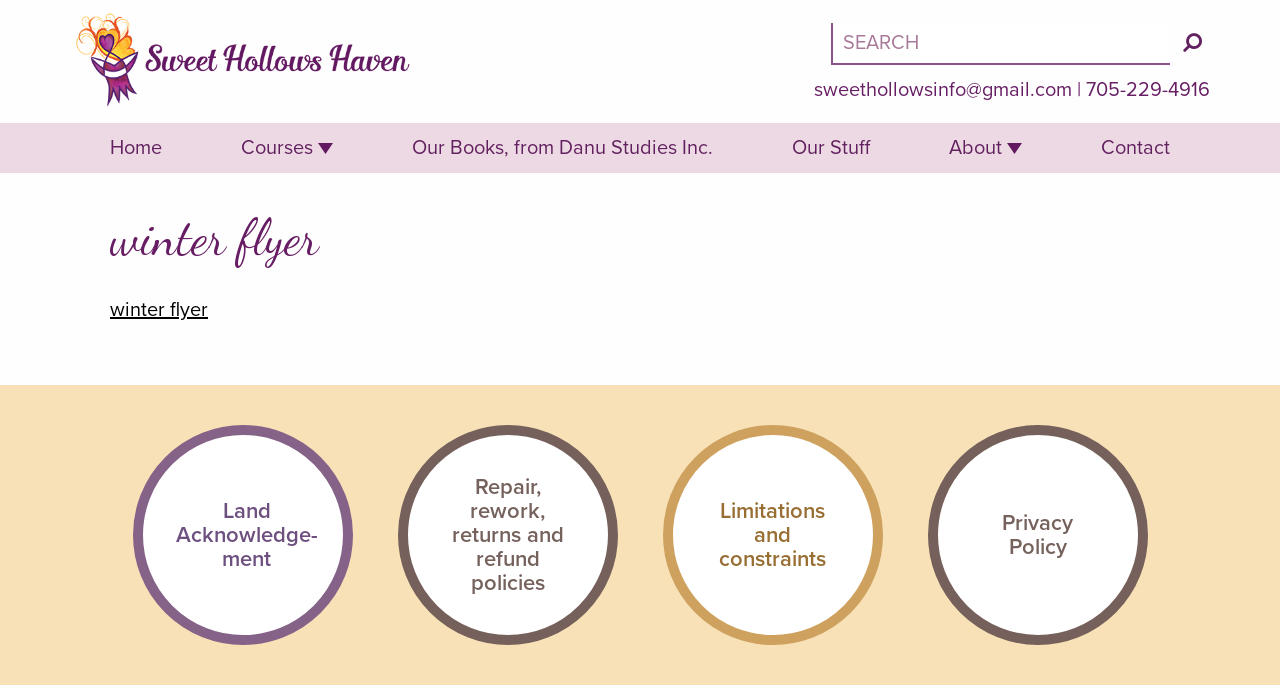

--- FILE ---
content_type: text/html; charset=UTF-8
request_url: https://sweethollows.ca/qigong-for-calmness-sweet-hollows-haven/flyer-for-dec-2018/
body_size: 6837
content:
<!DOCTYPE HTML>
<!--[if IE 9]> <html class="ie9" lang="en-US"> <![endif]-->
<html lang="en-US">
	<head>
		<title>winter flyer - Sweet Hollows Haven</title>
		<meta charset="UTF-8" />
		<meta name="viewport" content="width=device-width,initial-scale=1" />
		<script src="https://use.typekit.net/grq5jrs.js"></script>
		<script>try{Typekit.load({ async: true });}catch(e){}</script>
		<script src="https://use.fontawesome.com/84378a35a6.js"></script>
		<link href="https://fonts.googleapis.com/css?family=Dancing+Script:400,700" rel="stylesheet">

		<link rel="apple-touch-icon" sizes="180x180" href="https://sweethollows.ca/wp-content/themes/sweethollow/apple-touch-icon.png">
		<link rel="icon" type="image/png" sizes="32x32" href="https://sweethollows.ca/wp-content/themes/sweethollow/favicon-32x32.png">
		<link rel="icon" type="image/png" sizes="16x16" href="https://sweethollows.ca/wp-content/themes/sweethollow/favicon-16x16.png">
		<link rel="manifest" href="https://sweethollows.ca/wp-content/themes/sweethollow/manifest.json">
		<link rel="mask-icon" href="https://sweethollows.ca/wp-content/themes/sweethollow/safari-pinned-tab.svg" color="#5bbad5">
		<meta name="theme-color" content="#ffffff">

						<style type="text/css">
			.hero { 
				background: url() center center no-repeat; 
			}
			
			.feature { 
				background: url() center center no-repeat;
			}

			.specials {
				background: url() center center no-repeat; 
			}

			.back {
				background: url(https://sweethollows.ca/wp-content/uploads/2017/10/linens-400x89.jpg) center center no-repeat; 
			}
			
			@media screen and (min-width: 48em) {
				.hero {	
					background: url() center center no-repeat; 
				}

				.feature { 
					background: url() center center no-repeat; 
				}
				
				.specials { 
					background: url() center center no-repeat; 
				}

				.back { 
					background: url(https://sweethollows.ca/wp-content/uploads/2017/10/linens.jpg) center center no-repeat; 
				}
			}	
			
		</style>


				
		
		
	    <script type="text/javascript">

		  var _gaq = _gaq || [];
		  _gaq.push(['_setAccount', 'UA-107156926-1']);
		  _gaq.push(['_trackPageview']);
		
		  (function() {
		    var ga = document.createElement('script'); ga.type = 'text/javascript'; ga.async = true;
		    ga.src = ('https:' == document.location.protocol ? 'https://ssl' : 'http://www') + '.google-analytics.com/ga.js';
		    var s = document.getElementsByTagName('script')[0]; s.parentNode.insertBefore(ga, s);
		  })();
		
		</script>

		
		<meta name='robots' content='index, follow, max-image-preview:large, max-snippet:-1, max-video-preview:-1' />
	<style>img:is([sizes="auto" i], [sizes^="auto," i]) { contain-intrinsic-size: 3000px 1500px }</style>
	
	<!-- This site is optimized with the Yoast SEO plugin v26.7 - https://yoast.com/wordpress/plugins/seo/ -->
	<title>winter flyer - Sweet Hollows Haven</title>
	<link rel="canonical" href="https://sweethollows.ca/qigong-for-calmness-sweet-hollows-haven/flyer-for-dec-2018/" />
	<meta property="og:locale" content="en_US" />
	<meta property="og:type" content="article" />
	<meta property="og:title" content="winter flyer - Sweet Hollows Haven" />
	<meta property="og:description" content="winter flyer" />
	<meta property="og:url" content="https://sweethollows.ca/qigong-for-calmness-sweet-hollows-haven/flyer-for-dec-2018/" />
	<meta property="og:site_name" content="Sweet Hollows Haven" />
	<meta property="article:modified_time" content="2018-11-05T14:55:39+00:00" />
	<meta name="twitter:card" content="summary_large_image" />
	<script type="application/ld+json" class="yoast-schema-graph">{"@context":"https://schema.org","@graph":[{"@type":"WebPage","@id":"https://sweethollows.ca/qigong-for-calmness-sweet-hollows-haven/flyer-for-dec-2018/","url":"https://sweethollows.ca/qigong-for-calmness-sweet-hollows-haven/flyer-for-dec-2018/","name":"winter flyer - Sweet Hollows Haven","isPartOf":{"@id":"https://sweethollows.ca/#website"},"primaryImageOfPage":{"@id":"https://sweethollows.ca/qigong-for-calmness-sweet-hollows-haven/flyer-for-dec-2018/#primaryimage"},"image":{"@id":"https://sweethollows.ca/qigong-for-calmness-sweet-hollows-haven/flyer-for-dec-2018/#primaryimage"},"thumbnailUrl":"","datePublished":"2018-11-05T14:55:24+00:00","dateModified":"2018-11-05T14:55:39+00:00","breadcrumb":{"@id":"https://sweethollows.ca/qigong-for-calmness-sweet-hollows-haven/flyer-for-dec-2018/#breadcrumb"},"inLanguage":"en-US","potentialAction":[{"@type":"ReadAction","target":["https://sweethollows.ca/qigong-for-calmness-sweet-hollows-haven/flyer-for-dec-2018/"]}]},{"@type":"ImageObject","inLanguage":"en-US","@id":"https://sweethollows.ca/qigong-for-calmness-sweet-hollows-haven/flyer-for-dec-2018/#primaryimage","url":"","contentUrl":""},{"@type":"BreadcrumbList","@id":"https://sweethollows.ca/qigong-for-calmness-sweet-hollows-haven/flyer-for-dec-2018/#breadcrumb","itemListElement":[{"@type":"ListItem","position":1,"name":"Home","item":"https://sweethollows.ca/"},{"@type":"ListItem","position":2,"name":"Breathe, move and use your own hands &#8230;","item":"https://sweethollows.ca/"},{"@type":"ListItem","position":3,"name":"winter flyer"}]},{"@type":"WebSite","@id":"https://sweethollows.ca/#website","url":"https://sweethollows.ca/","name":"Sweet Hollows Haven","description":"Sweet Hollows Haven","potentialAction":[{"@type":"SearchAction","target":{"@type":"EntryPoint","urlTemplate":"https://sweethollows.ca/?s={search_term_string}"},"query-input":{"@type":"PropertyValueSpecification","valueRequired":true,"valueName":"search_term_string"}}],"inLanguage":"en-US"}]}</script>
	<!-- / Yoast SEO plugin. -->


<link rel="alternate" type="application/rss+xml" title="Sweet Hollows Haven &raquo; Feed" href="https://sweethollows.ca/feed/" />
<link rel="alternate" type="application/rss+xml" title="Sweet Hollows Haven &raquo; Comments Feed" href="https://sweethollows.ca/comments/feed/" />
<link rel="alternate" type="application/rss+xml" title="Sweet Hollows Haven &raquo; winter flyer Comments Feed" href="https://sweethollows.ca/qigong-for-calmness-sweet-hollows-haven/flyer-for-dec-2018/feed/" />
<script type="text/javascript">
/* <![CDATA[ */
window._wpemojiSettings = {"baseUrl":"https:\/\/s.w.org\/images\/core\/emoji\/16.0.1\/72x72\/","ext":".png","svgUrl":"https:\/\/s.w.org\/images\/core\/emoji\/16.0.1\/svg\/","svgExt":".svg","source":{"concatemoji":"https:\/\/sweethollows.ca\/wp-includes\/js\/wp-emoji-release.min.js?ver=6.8.3"}};
/*! This file is auto-generated */
!function(s,n){var o,i,e;function c(e){try{var t={supportTests:e,timestamp:(new Date).valueOf()};sessionStorage.setItem(o,JSON.stringify(t))}catch(e){}}function p(e,t,n){e.clearRect(0,0,e.canvas.width,e.canvas.height),e.fillText(t,0,0);var t=new Uint32Array(e.getImageData(0,0,e.canvas.width,e.canvas.height).data),a=(e.clearRect(0,0,e.canvas.width,e.canvas.height),e.fillText(n,0,0),new Uint32Array(e.getImageData(0,0,e.canvas.width,e.canvas.height).data));return t.every(function(e,t){return e===a[t]})}function u(e,t){e.clearRect(0,0,e.canvas.width,e.canvas.height),e.fillText(t,0,0);for(var n=e.getImageData(16,16,1,1),a=0;a<n.data.length;a++)if(0!==n.data[a])return!1;return!0}function f(e,t,n,a){switch(t){case"flag":return n(e,"\ud83c\udff3\ufe0f\u200d\u26a7\ufe0f","\ud83c\udff3\ufe0f\u200b\u26a7\ufe0f")?!1:!n(e,"\ud83c\udde8\ud83c\uddf6","\ud83c\udde8\u200b\ud83c\uddf6")&&!n(e,"\ud83c\udff4\udb40\udc67\udb40\udc62\udb40\udc65\udb40\udc6e\udb40\udc67\udb40\udc7f","\ud83c\udff4\u200b\udb40\udc67\u200b\udb40\udc62\u200b\udb40\udc65\u200b\udb40\udc6e\u200b\udb40\udc67\u200b\udb40\udc7f");case"emoji":return!a(e,"\ud83e\udedf")}return!1}function g(e,t,n,a){var r="undefined"!=typeof WorkerGlobalScope&&self instanceof WorkerGlobalScope?new OffscreenCanvas(300,150):s.createElement("canvas"),o=r.getContext("2d",{willReadFrequently:!0}),i=(o.textBaseline="top",o.font="600 32px Arial",{});return e.forEach(function(e){i[e]=t(o,e,n,a)}),i}function t(e){var t=s.createElement("script");t.src=e,t.defer=!0,s.head.appendChild(t)}"undefined"!=typeof Promise&&(o="wpEmojiSettingsSupports",i=["flag","emoji"],n.supports={everything:!0,everythingExceptFlag:!0},e=new Promise(function(e){s.addEventListener("DOMContentLoaded",e,{once:!0})}),new Promise(function(t){var n=function(){try{var e=JSON.parse(sessionStorage.getItem(o));if("object"==typeof e&&"number"==typeof e.timestamp&&(new Date).valueOf()<e.timestamp+604800&&"object"==typeof e.supportTests)return e.supportTests}catch(e){}return null}();if(!n){if("undefined"!=typeof Worker&&"undefined"!=typeof OffscreenCanvas&&"undefined"!=typeof URL&&URL.createObjectURL&&"undefined"!=typeof Blob)try{var e="postMessage("+g.toString()+"("+[JSON.stringify(i),f.toString(),p.toString(),u.toString()].join(",")+"));",a=new Blob([e],{type:"text/javascript"}),r=new Worker(URL.createObjectURL(a),{name:"wpTestEmojiSupports"});return void(r.onmessage=function(e){c(n=e.data),r.terminate(),t(n)})}catch(e){}c(n=g(i,f,p,u))}t(n)}).then(function(e){for(var t in e)n.supports[t]=e[t],n.supports.everything=n.supports.everything&&n.supports[t],"flag"!==t&&(n.supports.everythingExceptFlag=n.supports.everythingExceptFlag&&n.supports[t]);n.supports.everythingExceptFlag=n.supports.everythingExceptFlag&&!n.supports.flag,n.DOMReady=!1,n.readyCallback=function(){n.DOMReady=!0}}).then(function(){return e}).then(function(){var e;n.supports.everything||(n.readyCallback(),(e=n.source||{}).concatemoji?t(e.concatemoji):e.wpemoji&&e.twemoji&&(t(e.twemoji),t(e.wpemoji)))}))}((window,document),window._wpemojiSettings);
/* ]]> */
</script>

<style id='wp-emoji-styles-inline-css' type='text/css'>

	img.wp-smiley, img.emoji {
		display: inline !important;
		border: none !important;
		box-shadow: none !important;
		height: 1em !important;
		width: 1em !important;
		margin: 0 0.07em !important;
		vertical-align: -0.1em !important;
		background: none !important;
		padding: 0 !important;
	}
</style>
<link rel='stylesheet' id='wp-block-library-css' href='https://sweethollows.ca/wp-includes/css/dist/block-library/style.min.css?ver=6.8.3' type='text/css' media='all' />
<style id='classic-theme-styles-inline-css' type='text/css'>
/*! This file is auto-generated */
.wp-block-button__link{color:#fff;background-color:#32373c;border-radius:9999px;box-shadow:none;text-decoration:none;padding:calc(.667em + 2px) calc(1.333em + 2px);font-size:1.125em}.wp-block-file__button{background:#32373c;color:#fff;text-decoration:none}
</style>
<style id='global-styles-inline-css' type='text/css'>
:root{--wp--preset--aspect-ratio--square: 1;--wp--preset--aspect-ratio--4-3: 4/3;--wp--preset--aspect-ratio--3-4: 3/4;--wp--preset--aspect-ratio--3-2: 3/2;--wp--preset--aspect-ratio--2-3: 2/3;--wp--preset--aspect-ratio--16-9: 16/9;--wp--preset--aspect-ratio--9-16: 9/16;--wp--preset--color--black: #000000;--wp--preset--color--cyan-bluish-gray: #abb8c3;--wp--preset--color--white: #ffffff;--wp--preset--color--pale-pink: #f78da7;--wp--preset--color--vivid-red: #cf2e2e;--wp--preset--color--luminous-vivid-orange: #ff6900;--wp--preset--color--luminous-vivid-amber: #fcb900;--wp--preset--color--light-green-cyan: #7bdcb5;--wp--preset--color--vivid-green-cyan: #00d084;--wp--preset--color--pale-cyan-blue: #8ed1fc;--wp--preset--color--vivid-cyan-blue: #0693e3;--wp--preset--color--vivid-purple: #9b51e0;--wp--preset--gradient--vivid-cyan-blue-to-vivid-purple: linear-gradient(135deg,rgba(6,147,227,1) 0%,rgb(155,81,224) 100%);--wp--preset--gradient--light-green-cyan-to-vivid-green-cyan: linear-gradient(135deg,rgb(122,220,180) 0%,rgb(0,208,130) 100%);--wp--preset--gradient--luminous-vivid-amber-to-luminous-vivid-orange: linear-gradient(135deg,rgba(252,185,0,1) 0%,rgba(255,105,0,1) 100%);--wp--preset--gradient--luminous-vivid-orange-to-vivid-red: linear-gradient(135deg,rgba(255,105,0,1) 0%,rgb(207,46,46) 100%);--wp--preset--gradient--very-light-gray-to-cyan-bluish-gray: linear-gradient(135deg,rgb(238,238,238) 0%,rgb(169,184,195) 100%);--wp--preset--gradient--cool-to-warm-spectrum: linear-gradient(135deg,rgb(74,234,220) 0%,rgb(151,120,209) 20%,rgb(207,42,186) 40%,rgb(238,44,130) 60%,rgb(251,105,98) 80%,rgb(254,248,76) 100%);--wp--preset--gradient--blush-light-purple: linear-gradient(135deg,rgb(255,206,236) 0%,rgb(152,150,240) 100%);--wp--preset--gradient--blush-bordeaux: linear-gradient(135deg,rgb(254,205,165) 0%,rgb(254,45,45) 50%,rgb(107,0,62) 100%);--wp--preset--gradient--luminous-dusk: linear-gradient(135deg,rgb(255,203,112) 0%,rgb(199,81,192) 50%,rgb(65,88,208) 100%);--wp--preset--gradient--pale-ocean: linear-gradient(135deg,rgb(255,245,203) 0%,rgb(182,227,212) 50%,rgb(51,167,181) 100%);--wp--preset--gradient--electric-grass: linear-gradient(135deg,rgb(202,248,128) 0%,rgb(113,206,126) 100%);--wp--preset--gradient--midnight: linear-gradient(135deg,rgb(2,3,129) 0%,rgb(40,116,252) 100%);--wp--preset--font-size--small: 13px;--wp--preset--font-size--medium: 20px;--wp--preset--font-size--large: 36px;--wp--preset--font-size--x-large: 42px;--wp--preset--spacing--20: 0.44rem;--wp--preset--spacing--30: 0.67rem;--wp--preset--spacing--40: 1rem;--wp--preset--spacing--50: 1.5rem;--wp--preset--spacing--60: 2.25rem;--wp--preset--spacing--70: 3.38rem;--wp--preset--spacing--80: 5.06rem;--wp--preset--shadow--natural: 6px 6px 9px rgba(0, 0, 0, 0.2);--wp--preset--shadow--deep: 12px 12px 50px rgba(0, 0, 0, 0.4);--wp--preset--shadow--sharp: 6px 6px 0px rgba(0, 0, 0, 0.2);--wp--preset--shadow--outlined: 6px 6px 0px -3px rgba(255, 255, 255, 1), 6px 6px rgba(0, 0, 0, 1);--wp--preset--shadow--crisp: 6px 6px 0px rgba(0, 0, 0, 1);}:where(.is-layout-flex){gap: 0.5em;}:where(.is-layout-grid){gap: 0.5em;}body .is-layout-flex{display: flex;}.is-layout-flex{flex-wrap: wrap;align-items: center;}.is-layout-flex > :is(*, div){margin: 0;}body .is-layout-grid{display: grid;}.is-layout-grid > :is(*, div){margin: 0;}:where(.wp-block-columns.is-layout-flex){gap: 2em;}:where(.wp-block-columns.is-layout-grid){gap: 2em;}:where(.wp-block-post-template.is-layout-flex){gap: 1.25em;}:where(.wp-block-post-template.is-layout-grid){gap: 1.25em;}.has-black-color{color: var(--wp--preset--color--black) !important;}.has-cyan-bluish-gray-color{color: var(--wp--preset--color--cyan-bluish-gray) !important;}.has-white-color{color: var(--wp--preset--color--white) !important;}.has-pale-pink-color{color: var(--wp--preset--color--pale-pink) !important;}.has-vivid-red-color{color: var(--wp--preset--color--vivid-red) !important;}.has-luminous-vivid-orange-color{color: var(--wp--preset--color--luminous-vivid-orange) !important;}.has-luminous-vivid-amber-color{color: var(--wp--preset--color--luminous-vivid-amber) !important;}.has-light-green-cyan-color{color: var(--wp--preset--color--light-green-cyan) !important;}.has-vivid-green-cyan-color{color: var(--wp--preset--color--vivid-green-cyan) !important;}.has-pale-cyan-blue-color{color: var(--wp--preset--color--pale-cyan-blue) !important;}.has-vivid-cyan-blue-color{color: var(--wp--preset--color--vivid-cyan-blue) !important;}.has-vivid-purple-color{color: var(--wp--preset--color--vivid-purple) !important;}.has-black-background-color{background-color: var(--wp--preset--color--black) !important;}.has-cyan-bluish-gray-background-color{background-color: var(--wp--preset--color--cyan-bluish-gray) !important;}.has-white-background-color{background-color: var(--wp--preset--color--white) !important;}.has-pale-pink-background-color{background-color: var(--wp--preset--color--pale-pink) !important;}.has-vivid-red-background-color{background-color: var(--wp--preset--color--vivid-red) !important;}.has-luminous-vivid-orange-background-color{background-color: var(--wp--preset--color--luminous-vivid-orange) !important;}.has-luminous-vivid-amber-background-color{background-color: var(--wp--preset--color--luminous-vivid-amber) !important;}.has-light-green-cyan-background-color{background-color: var(--wp--preset--color--light-green-cyan) !important;}.has-vivid-green-cyan-background-color{background-color: var(--wp--preset--color--vivid-green-cyan) !important;}.has-pale-cyan-blue-background-color{background-color: var(--wp--preset--color--pale-cyan-blue) !important;}.has-vivid-cyan-blue-background-color{background-color: var(--wp--preset--color--vivid-cyan-blue) !important;}.has-vivid-purple-background-color{background-color: var(--wp--preset--color--vivid-purple) !important;}.has-black-border-color{border-color: var(--wp--preset--color--black) !important;}.has-cyan-bluish-gray-border-color{border-color: var(--wp--preset--color--cyan-bluish-gray) !important;}.has-white-border-color{border-color: var(--wp--preset--color--white) !important;}.has-pale-pink-border-color{border-color: var(--wp--preset--color--pale-pink) !important;}.has-vivid-red-border-color{border-color: var(--wp--preset--color--vivid-red) !important;}.has-luminous-vivid-orange-border-color{border-color: var(--wp--preset--color--luminous-vivid-orange) !important;}.has-luminous-vivid-amber-border-color{border-color: var(--wp--preset--color--luminous-vivid-amber) !important;}.has-light-green-cyan-border-color{border-color: var(--wp--preset--color--light-green-cyan) !important;}.has-vivid-green-cyan-border-color{border-color: var(--wp--preset--color--vivid-green-cyan) !important;}.has-pale-cyan-blue-border-color{border-color: var(--wp--preset--color--pale-cyan-blue) !important;}.has-vivid-cyan-blue-border-color{border-color: var(--wp--preset--color--vivid-cyan-blue) !important;}.has-vivid-purple-border-color{border-color: var(--wp--preset--color--vivid-purple) !important;}.has-vivid-cyan-blue-to-vivid-purple-gradient-background{background: var(--wp--preset--gradient--vivid-cyan-blue-to-vivid-purple) !important;}.has-light-green-cyan-to-vivid-green-cyan-gradient-background{background: var(--wp--preset--gradient--light-green-cyan-to-vivid-green-cyan) !important;}.has-luminous-vivid-amber-to-luminous-vivid-orange-gradient-background{background: var(--wp--preset--gradient--luminous-vivid-amber-to-luminous-vivid-orange) !important;}.has-luminous-vivid-orange-to-vivid-red-gradient-background{background: var(--wp--preset--gradient--luminous-vivid-orange-to-vivid-red) !important;}.has-very-light-gray-to-cyan-bluish-gray-gradient-background{background: var(--wp--preset--gradient--very-light-gray-to-cyan-bluish-gray) !important;}.has-cool-to-warm-spectrum-gradient-background{background: var(--wp--preset--gradient--cool-to-warm-spectrum) !important;}.has-blush-light-purple-gradient-background{background: var(--wp--preset--gradient--blush-light-purple) !important;}.has-blush-bordeaux-gradient-background{background: var(--wp--preset--gradient--blush-bordeaux) !important;}.has-luminous-dusk-gradient-background{background: var(--wp--preset--gradient--luminous-dusk) !important;}.has-pale-ocean-gradient-background{background: var(--wp--preset--gradient--pale-ocean) !important;}.has-electric-grass-gradient-background{background: var(--wp--preset--gradient--electric-grass) !important;}.has-midnight-gradient-background{background: var(--wp--preset--gradient--midnight) !important;}.has-small-font-size{font-size: var(--wp--preset--font-size--small) !important;}.has-medium-font-size{font-size: var(--wp--preset--font-size--medium) !important;}.has-large-font-size{font-size: var(--wp--preset--font-size--large) !important;}.has-x-large-font-size{font-size: var(--wp--preset--font-size--x-large) !important;}
:where(.wp-block-post-template.is-layout-flex){gap: 1.25em;}:where(.wp-block-post-template.is-layout-grid){gap: 1.25em;}
:where(.wp-block-columns.is-layout-flex){gap: 2em;}:where(.wp-block-columns.is-layout-grid){gap: 2em;}
:root :where(.wp-block-pullquote){font-size: 1.5em;line-height: 1.6;}
</style>
<link rel='stylesheet' id='screen-css' href='https://sweethollows.ca/wp-content/themes/sweethollow/style.css?ver=6.8.3' type='text/css' media='screen' />
<script type="text/javascript" src="https://sweethollows.ca/wp-includes/js/jquery/jquery.min.js?ver=3.7.1" id="jquery-core-js"></script>
<script type="text/javascript" src="https://sweethollows.ca/wp-includes/js/jquery/jquery-migrate.min.js?ver=3.4.1" id="jquery-migrate-js"></script>
<script type="text/javascript" src="https://sweethollows.ca/wp-content/themes/sweethollow/js/lightbox.js?ver=6.8.3" id="lightbox-js"></script>
<script type="text/javascript" src="https://sweethollows.ca/wp-content/themes/sweethollow/js/modernizr.js" id="modernizr-js"></script>
<script type="text/javascript" src="https://sweethollows.ca/wp-content/themes/sweethollow/js/script.js?ver=6.8.3" id="scripts-js"></script>
<link rel="https://api.w.org/" href="https://sweethollows.ca/wp-json/" /><link rel="alternate" title="JSON" type="application/json" href="https://sweethollows.ca/wp-json/wp/v2/media/731" /><link rel="EditURI" type="application/rsd+xml" title="RSD" href="https://sweethollows.ca/xmlrpc.php?rsd" />
<link rel='shortlink' href='https://sweethollows.ca/?p=731' />
<link rel="alternate" title="oEmbed (JSON)" type="application/json+oembed" href="https://sweethollows.ca/wp-json/oembed/1.0/embed?url=https%3A%2F%2Fsweethollows.ca%2Fqigong-for-calmness-sweet-hollows-haven%2Fflyer-for-dec-2018%2F" />
<link rel="alternate" title="oEmbed (XML)" type="text/xml+oembed" href="https://sweethollows.ca/wp-json/oembed/1.0/embed?url=https%3A%2F%2Fsweethollows.ca%2Fqigong-for-calmness-sweet-hollows-haven%2Fflyer-for-dec-2018%2F&#038;format=xml" />
	</head>

	<body data-rsssl=1 class="attachment wp-singular attachment-template-default attachmentid-731 attachment-pdf wp-theme-sweethollow">
		<header role="banner">
			<a class="skip" href="#main">Skip to Content</a>
			<div class="inner">
								<a href="https://sweethollows.ca/"><img src="https://sweethollows.ca/wp-content/themes/sweethollow/img/logo.png" srcset="https://sweethollows.ca/wp-content/themes/sweethollow/img/logo.png 300w, https://sweethollows.ca/wp-content/themes/sweethollow/img/logo_lg.png 572w" sizes="(max-width: 572px) 100vw, 572px" alt="Home Page" class="logo" /></a>
				
				<div class="utilities">
					<form role="search" method="get" class="search-form" action="https://sweethollows.ca/">
					    <label>
					        <span class="hidden">Search for:</span>
					        <input type="search" class="search-field" placeholder="Search" value="" name="s">
					    </label>
					    <button type="submit" class="search-submit">
		                    <i class="fa fa-search fa-flip-horizontal" aria-hidden="true"></i> <span class="hidden">Submit</span>
		                </button>
					</form>

										<p class="vcard">
						<span class="email"><a href="mailto:sweethollowsinfo@gmail.com">sweethollowsinfo@gmail.com</a></span>						<span class="tel">705-229-4916</span>						
					</p>
									</div>
			</div>
		</header>

		<nav class="mainnav" aria-label="main navigation" role="navigation">
			<div class="inner">
				<button>Main Menu</button>
				<ul id="menu-main-navigation" class=""><li id="menu-item-9" class="menu-item menu-item-type-post_type menu-item-object-page menu-item-home menu-item-9"><a href="https://sweethollows.ca/">Home</a></li>
<li id="menu-item-690" class="menu-item menu-item-type-post_type menu-item-object-page menu-item-has-children menu-item-690"><a href="https://sweethollows.ca/our-courses/">Courses</a>
<ul class="sub-menu">
	<li id="menu-item-777" class="menu-item menu-item-type-post_type menu-item-object-page menu-item-777"><a href="https://sweethollows.ca/our-courses/parsing-our-hef/">Parsing our HEF: Discover your buried treasure</a></li>
	<li id="menu-item-691" class="menu-item menu-item-type-post_type menu-item-object-page menu-item-691"><a href="https://sweethollows.ca/our-courses/reiki-classes-usui-tibetan/">Reiki Classes (Usui/Tibetan)</a></li>
</ul>
</li>
<li id="menu-item-846" class="menu-item menu-item-type-post_type menu-item-object-page menu-item-846"><a href="https://sweethollows.ca/our-books/">Our Books, from Danu Studies Inc.</a></li>
<li id="menu-item-142" class="menu-item menu-item-type-post_type menu-item-object-page menu-item-142"><a href="https://sweethollows.ca/our-stuff/">Our Stuff</a></li>
<li id="menu-item-391" class="menu-item menu-item-type-post_type menu-item-object-page menu-item-has-children menu-item-391"><a href="https://sweethollows.ca/about/">About</a>
<ul class="sub-menu">
	<li id="menu-item-329" class="menu-item menu-item-type-post_type menu-item-object-page menu-item-329"><a href="https://sweethollows.ca/about/about-ingrid-splettstoesser/">About Ingrid Splettstoesser, MMQ</a></li>
	<li id="menu-item-995" class="menu-item menu-item-type-post_type menu-item-object-page menu-item-995"><a href="https://sweethollows.ca/about/about-sweet-hollows-haven/">About Sweet Hollows Haven</a></li>
	<li id="menu-item-392" class="menu-item menu-item-type-post_type menu-item-object-page menu-item-392"><a href="https://sweethollows.ca/about/danu-studies-inc/">About Danu Studies Inc.</a></li>
</ul>
</li>
<li id="menu-item-150" class="menu-item menu-item-type-post_type menu-item-object-page menu-item-150"><a href="https://sweethollows.ca/contact/">Contact</a></li>
</ul>			</div>
		</nav>
		
			
		<main id="main" role="main">

	
		
		<div class="inner">
								<!--
					
					 -->
			<div class="content">
				<h1>winter flyer</h1>
				<p class="attachment"><a href='https://sweethollows.ca/wp-content/uploads/2018/11/flyer-for-Dec-2018.pdf'>winter flyer</a></p>

							</div>
		</div>

				
	

		</main> 

		<footer role="contentinfo">
						
			<div class="policies">
								<ul>

							    	<li><a href="https://sweethollows.ca/policies-and-procedures/#land"><span>Land Acknowledge- ment</span></a></li>

			    			    	<li><a href="https://sweethollows.ca/policies-and-procedures"><span>Repair, rework, returns and refund policies</span></a></li>

			    			    	<li><a href="https://sweethollows.ca/policies-and-procedures/#limitations"><span>Limitations and constraints</span></a></li>

			    			    	<li><a href="https://sweethollows.ca/policies-and-procedures/#privacy"><span>Privacy Policy</span></a></li>

			    
				</ul>

				
            </div>

            <div class="inner">
            	<p>Sweet Hollows Haven is owned by Ingrid Splettstoesser<br />
Copyright Danu Studies Inc. and Ingrid Splettstoesser, 2021, all rights reserved.</p>
            </div>
		</footer>
		
				
		<div id="lightbox" tabindex="0">
			<div class="image">
				<div id="img-box">
					<img id="photo" src="" alt=""/>
					<div class="caption" aria-live="polite" aria-relevant="additions" ></div>
				</div>
				<button id="prev"><span class="hidden">Previous</span><img src="https://sweethollows.ca/wp-content/themes/sweethollow/img/prev.svg" alt="" /></button>
				<button id="next"><span class="hidden">Next</span><img src="https://sweethollows.ca/wp-content/themes/sweethollow/img/next.svg" alt="" /></button>
				<button id="close">Close<span class="hidden"> image slideshow</span></button>
				<span class="loading">Loading ...</span>
				<span class="height"></span>
			</div>
		</div>

		
	<script type="speculationrules">
{"prefetch":[{"source":"document","where":{"and":[{"href_matches":"\/*"},{"not":{"href_matches":["\/wp-*.php","\/wp-admin\/*","\/wp-content\/uploads\/*","\/wp-content\/*","\/wp-content\/plugins\/*","\/wp-content\/themes\/sweethollow\/*","\/*\\?(.+)"]}},{"not":{"selector_matches":"a[rel~=\"nofollow\"]"}},{"not":{"selector_matches":".no-prefetch, .no-prefetch a"}}]},"eagerness":"conservative"}]}
</script>
	</body>
</html>

<!-- Page cached by LiteSpeed Cache 7.6.2 on 2026-01-11 23:53:06 -->

--- FILE ---
content_type: text/css
request_url: https://sweethollows.ca/wp-content/themes/sweethollow/style.css?ver=6.8.3
body_size: 4455
content:
/*
Theme Name:		Sweet Hollow Designs
Author:			CMS Web Solutions.
Author URI:		http://cmswebsolutions.com
*/

* {
	-webkit-box-sizing: border-box;
	        box-sizing: border-box;
}

html {
    font-size: 20px;
}

body {
	margin: 0 auto;
	font-family: 'proxima-nova', sans-serif;
	font-weight: 400;
	position: relative;
	color: #010101;
	background-color: #fffefe;
}

article, aside, details, embed, figcaption, figure, footer, header, iframe, main, menu, nav, section, summary {
	display: block;
	position: relative;
	margin: 0 auto;
}

h1 {
	line-height: 1;
	color: #661D64;
	font-family: 'Dancing Script', cursive;
	font-weight: 400;
	margin: 0;
	padding-bottom: .25em;
	font-size: 2.5em;
	position: relative;
}

h2 {
	line-height: 1;
	font-weight: 500;
	color: #661D64;
	margin: 1.5em 0 .75em;
	font-size: 1.5em;
}

.home h2 {
	color: #333;
}

h2 a {
	color: #661D64;
	/*text-decoration: none;*/
	-webkit-text-decoration-color: #aaa;
	text-decoration-color: #aaa;
}

h2 a:hover,
h2 a:focus {
	color: #333;
	-webkit-text-decoration-color: #661D64;
	text-decoration-color: #661D64;
}

h3 {
	line-height: 1;
	font-weight: 500;
	color: #333;
	margin: 1.5em 0 .75em;
	font-size: 1.2em;
}

h4 {
	line-height: 1;
	font-weight: 600;
	color: #333;
	margin: 1.5em 0 .75em;
	font-size: 1.1em;
}

p, li, dt, dd {
	line-height: 1.5;
}

li, p + p, dt, dd {
	margin-top: 0;
}

p * {
	margin-top: 0;
}

ul,ol {
	padding-left: 1.5em;
}

blockquote {
    background-color: #eee;
    border-left: 10px solid #ddd;
    margin: 0 0 1.5em;
    padding: 1em;
}

cite {
	display: block;
}

img {
	max-width: 100%;
	height: auto;
	border-style: none;
}

a {
	color: #000;
	-webkit-transition: color .1s;
	-o-transition: color .1s;
	transition: color .1s;
}

a:hover,
a:focus {
	color: #86062e;
}

a:active {
	-webkit-transition: color 2s;
	-o-transition: color 2s;
	transition: color 2s;
	color: blue;
}

a img {
	border: none;
	outline: none;
}

iframe,embed {
	max-width: 100%;
}

button,input,select,textarea {
	font: inherit;
	margin: 0;
}

button,
input[type=submit],
.button a {
	color: #591F57;
	background-color: #F5B568;
	border: 1px solid #F5B568;
	border-radius: .25em;
	padding: .25em 1em;
	text-align: center;
	text-transform: uppercase;
	text-decoration: none;
}

button:hover,
button:focus,
input[type=submit]:hover,
input[type=submit]:focus,
.button a:hover,
.button a:focus {
	color: #F5B568;
	background-color: #591F57;
	/*border: 1px solid #fff;*/
}

table {
	border-collapse: collapse;
	margin: 1em auto 2em;
	padding: 0;
	width: 100%;
	max-width: 100%;
	overflow-x: scroll;
}

table caption {
	font-weight: 600;
	text-align: left;
	font-size: 125%;
	padding-bottom: .25em 0;
}

table thead,table tbody {
	max-width: 100%;
}

table thead {
	text-align: left;
}

table th {
	font-weight: 700;
	font-size: 1.05em;
}

table tr {
	border-bottom: 1px solid #eae4de;
}

table tr:hover,table tr:focus {
	background-color: #eae4de;
}

table tr td,table tr th {
	padding: .25em;
	text-align: left;
}

.inner {
	display: block;
	position: relative;
	margin: 0 auto;
	max-width: 1140px;
}

.hidden {
	position: absolute;
	left: -1000em;
	top: auto;
	width: 1px;
	height: 1px;
	overflow: hidden;
	margin: -1px;
	padding: 0;
	clip: rect(0,0,0,0);
	border: 0;
	#fff-space: nowrap;
}

.clearfix {
	overflow: hidden;
	content: "";
	visibility: hidden;
	display: block;
	height: 1px;
	width: 1px;
	clear: both;
}

@-webkit-keyframes fadeIn {
	from {
		opacity: 0;
	}

	to {
		opacity: 1;
	}
}

@keyframes fadeIn {
	from {
		opacity: 0;
	}

	to {
		opacity: 1;
	}
}

header {
	padding: 0.4em;
	width: 100%;
}

a.skip {
	position: absolute;
	top: 0;
	left: -1000em;
	background-color: #354c65;
	color: #fff;
	text-decoration: none;
	border-radius: 0 0 3px 3px;
}

a.skip:focus,
a.skip:hover {
	left: 1em;
	top: 0;
	padding: .5em 1em;
}

.logo {
	width: 100%;
	height: auto;
	max-width: 350px;
	margin: 0;
	display: inline-block;
}

.utilities {
	display: inline-block;
	position: absolute;
	right: 0;
	text-align: right;
}

.search-form {
	margin-bottom: .25em;
	-webkit-transition: all 0.1s linear;
	-o-transition: all 0.1s linear;
	transition: all 0.1s linear;
	display: inline-block;
	width: 100%;
	position: relative;
	padding-top: 15px;
}

.search-form label {
	-webkit-transition: all 0.1s linear;
	-o-transition: all 0.1s linear;
	transition: all 0.1s linear;
	z-index: -1;
}

.search-form .show {
	color: #000;
	margin-right: .25em;
	position: absolute;
	top: -1.1em;
}

input[type=search] {
	padding: 5px .5em;
	background-color: #fff;
	border-top: none;
	border-right: none;
	border-bottom: 2px solid #8a5389;
	border-left: 2px solid #8a5389;
	line-height: 1.5;
	-webkit-appearance: textfield;
	-webkit-box-sizing: content-box;
	        box-sizing: content-box;
	-webkit-appearance: none;
	border-radius: 0;
	width: 80%;
}

input[type=search]:focus {
	-webkit-box-shadow: inset 0 0 4px #333;
	        box-shadow: inset 0 0 4px #333;
}

input[type=search]::-webkit-input-placeholder {
	color: #A77897;
	text-transform: uppercase;
}

input[type=search]:-ms-input-placeholder {
	color: #A77897;
	text-transform: uppercase;
}

input[type=search]::-webkit-input-placeholder {
	color: #A77897;
	text-transform: uppercase;
}

input[type=search]::placeholder {
	color: #A77897;
	text-transform: uppercase;
}

.search-submit {
	padding: .25em;
	color: #61205f;
	background: none;
	border: 3px solid transparent;
}

.search-submit:hover,
.search-submit:focus {
	color: #000;
}

.vcard {
	color: #661d64;
	margin: .25em 0;
}

.email a {
	text-decoration: none;
	color: #661d64;
}

.email:after {
	content: "\007C";
	margin-left: .25em;
}

nav {
	background-color: #EDD9E3;
	width: 100%;
	margin-top: 0;
}

nav button {
	display: none;
}

nav ul {
	display: -webkit-box;
	display: -ms-flexbox;
	display: flex;
	margin: 0;
	padding: 0;
	width: 100%;
}

.ie9 nav ul {
	display: inline-block;
}

nav ul.sub-menu {
	display: none;
}

nav ul li {
	list-style: none;
	margin: 0 .5em;
	position: relative;
	-webkit-box-flex: 1;
	-ms-flex: 1 1 auto;
	flex: 1 1 auto;
}

.ie9 nav ul li {
	display: inline-block;
}

nav ul a {
	display: block;
	text-decoration: none;
	text-align: center;
	color: #61205F;
	padding: .5em 0;
}

nav ul a:hover,
nav ul a:focus,
nav ul a:active {
	color: #333;
	background-color: #fff;
}

nav ul a[aria-haspopup="true"]:after  {
	content: url(img/arrow_down.png);
	margin-left: .25em;
}

nav ul [aria-haspopup="true"] + ul[aria-hidden="false"] {
	margin-top: 0;
	display: block;
	position: absolute;
	min-width: 16em;
	background-color: rgba(253,253,253,.9);
	z-index: 100;
}

nav ul [aria-haspopup="true"] + ul[aria-hidden="false"] li {
	margin: 0;
}

nav ul [aria-haspopup="true"] + ul[aria-hidden="false"] a {
	padding: .5em .5em .5em 1.25em;
	text-align: left;
}

nav ul [aria-haspopup="true"] + ul[aria-hidden="false"] a:hover, 
nav ul [aria-haspopup="true"] + ul[aria-hidden="false"] a:focus {
	color: #333;
	background: #EDD9E3 url(img/heart.png) .25em center no-repeat;
}

nav ul [aria-haspopup="true"] + ul li {
	display: block;
	position: relative;
}

.hero {
	display: block;
	position: relative;
	margin: 0 auto;
	background-size: cover;
	height: 320px;
}
	
.hero_text {
	position: absolute;
	padding: 1em 2em;
	width: 100%;
	text-align: center;
	bottom: 0;
	font-family: 'Dancing Script', cursive;
	font-size: 2.5em;
	color: #fff;
	background: -webkit-gradient(linear, left top, left bottom, from(rgba(0,0,1,0)),color-stop(60%, rgba(57,15,1,1)),color-stop(90%, rgba(85,23,1,1)));
	background: -webkit-linear-gradient(top, rgba(0,0,1,0) 0%,rgba(57,15,1,1) 60%,rgba(85,23,1,1) 90%);
	background: -o-linear-gradient(top, rgba(0,0,1,0) 0%,rgba(57,15,1,1) 60%,rgba(85,23,1,1) 90%);
	background: linear-gradient(to bottom, rgba(0,0,1,0) 0%,rgba(57,15,1,1) 60%,rgba(85,23,1,1) 90%);
}

.hero_text p {
	line-height: 1.1;
}

.feature {
	margin: 0 auto;
	padding: .5em;
	font-size: 150%;
	text-align: center;
	color: #fff;
	background-color: #61205F;
	background-size: cover;
}

.feature h2 {
	color: #FDBC6D;
	font-family: 'Dancing Script', cursive;
	font-size: 2em;
	margin-top: .5em;	
}

main {
	width: 100%;
	opacity: 0;
	-webkit-animation: fadeIn ease-in 1;
	animation: fadeIn ease-in 1;
	-webkit-animation-fill-mode: both;
	animation-fill-mode: both;
	-webkit-animation-duration: .4s;
	animation-duration: .4s;
	-webkit-animation-delay: .1s;
	animation-delay: .1s;
}

.ie9 main {
	opacity: 1;
}

main .inner {
	padding: 2em;
	display: -webkit-box;
	display: -ms-flexbox;
	display: flex;
}

.home main .inner {
	display: block;
	padding: 2em;
}

main img {
	border-radius: 50%;
}

.content {
	flex-basis: 100%;
}

.blog .content,
.single .content, 
.archive .content {
	flex-basis: 75%;
}

.ie9 .content {
	display: inline-block;
	vertical-align: top;
}

.home .content {
	width: 100%;
	text-align: center;
}

.callouts {
	background-color: #F8F2F5;
}

.content .callouts {
	background-color: transparent;
}

.callouts ul,
.content .callouts {
	max-width: 1140px;
	position: relative;
	margin: 2em auto 0;
	padding: 0;
	width: 100%;
	display: -webkit-box;
	display: -ms-flexbox;
	display: flex;
	-ms-flex-wrap: wrap;
	flex-wrap: wrap;
	-webkit-box-pack: justify;
	-ms-flex-pack: justify;
	justify-content: space-around;
	text-align: left;
}

.ie9 .callouts ul {
	display: inline-block;
}

.callouts li {
	margin: 0 0 1em;
	padding: 1em;
	list-style: none;
	-ms-flex-preferred-size: 45%;
	    flex-basis: 50%;
}

.content .callouts li {
	text-align: center;
	-ms-flex-preferred-size: 28%;
	    flex-basis: 30%;	
}

.ie9 .callouts li {
	display: inline-block;
	margin-right: .5em;
	max-width: 45%;
}

.ie9 .content .callouts li {
	max-width: 28%;
}

.callouts a {
	text-decoration: none;
}

.callouts img {
	display: inline-block;
	max-width: 30%;
	vertical-align: top;
}

.callouts a:hover img,
.callouts a:focus img {
	border: 4px solid #2d1d1f;
}

.content .callouts img {
	max-width: none;
	vertical-align: inherit;
}

.callouts .details {
	display: inline-block;
	max-width: 60%;
	margin-left: 1em;
}

.callouts h2 {
	color: #333;
	margin: 0;
	padding: 0;
	font-size: 1.1em;
}

.callouts a h2 {
	color: #621D60;
	font-weight: 600;
}

.callouts a h2:before {
    content: url(img/arrow_right.png);
    margin-right: .25em;	
}

.callouts a h2:hover,
.callouts a h2:focus {
	color: #2d1d1f;
	text-decoration: underline;
}

.callouts p {
	margin-top: .25em;
}

.specials {
	color: #fff;
	font-size: 1.5em;
	position: relative;
	z-index: 1;
	text-align: center;
	line-height: 1.1;
	background-size: cover;
}

.specials h2 {
	color: #FDBC6D;
	font-family: 'Dancing Script', cursive;
	font-size: 2em;
	margin-top: .5em;
}

.specials:after {
	content: '';
	background-color: rgba(69,46,41,.7);
	position: absolute;
	top: 0;
	left: 0;
	width: 100%;
	height: 100%;
	z-index: -1;
}

.back {
	color: #fff;
	font-size: 1.1em;
	position: relative;
	z-index: 1;
	text-align: center;
	line-height: 1.1;
	background-size: cover;
}

.back h2 {
	color: #FDBC6D;
	font-family: 'Dancing Script', cursive;
	font-size: 2em;
}

.back:after {
	content: '';
	background-color: rgba(99,25,97,.7);
	position: absolute;
	top: 0;
	left: 0;
	width: 100%;
	height: 100%;
	z-index: -1;
}

.row {
	margin: 2em 0;
	padding-bottom: 2em;
	border-bottom: 1px solid #828182;
}

.row:last-of-type {
	border-bottom: none;
}

.row a {
	text-decoration: none;
}

.row a.read-more {
	text-decoration: underline;
}

.read-more:after {
    content: url(img/arrow_right.png);
    margin-left: .25em;	
}

.row img {
	max-width: 20%;
	display: inline-block;
	margin: 0 2em 2em 0;
	vertical-align: top;
}

.row a:hover img,
.row a:focus img {
	border: 4px solid #2d1d1f;
}

.row .details {
	display: inline-block;
	max-width: 75%;
}

.blog .row .details {
	max-width: 70%;
}

.row .details h2 {
	margin: 0;
	padding: 0 0 .25em 0;
	font-size: 1.1em;
	font-weight: 600;
	color: #333;
	border-bottom: 1px solid #333;
	display: inline-block;
}

.row .details h2:before {
	content: url(img/arrow_right.png);
	margin-right: .25em;
}

.sidebar {
	margin: 2.5em 0 0 5em;
	flex-basis: 22.5%;
}

.ie9 .sidebar {
	display: inline-block;
	vertical-align: top;
}

.sectionnav {
	padding: 0 1em 1em;
	background-color: #F8F2F5;
	border-top: 2px solid #8a5389;
	border-left: 2px solid #8a5389;
}

.sectionnav h3 {
	margin-top: 1em;
}

/* Default gallery */
.gallery {
	display: -webkit-box;
	display: -ms-flexbox;
	display: flex;
	-ms-flex-wrap: wrap;
	flex-wrap: wrap;
	-webkit-box-pack: content-start;
	    -ms-flex-pack: content-start;
	        justify-content: content-start;
}

.ie9 .gallery {
	display: inline-block;
}

.gallery-item {
	margin: 0 1em 1em;
	-ms-flex: 0 1 auto;
	-webkit-box-flex: 0;
	        flex: 0 1 auto;
}

.gallery-item a:hover img,
.gallery-item a:focus img {
	border: 4px solid #2d1d1f;
}

.gallery-caption {
	margin: 0;
	text-align: center;
}

.gallery br {
	display: none;
}

/* Comments */

.comment-respond {
	margin-top: 2em;
	border-top: 2px solid #2d1d1f;
}

.comment-form label {
	display: block;
}

.comment-form textarea,
.comment-form input:not([type=submit]) {
	width: 100%;
}

.commentlist {
	padding-left: 0;
	margin-left: 0;
}

.commentlist li {
	list-style-type: disc;
}

.commentlist .children {
	margin-top: 1em;
}

footer.comment-meta {
	background-color: transparent;
}

#lightbox {
	opacity: 0;
	pointer-events: none;
	position: fixed;
	top: 0;
	left: 0;
	width: 100%;
	height: 0;
	overflow: hidden;
	background-color: #000;
	background-color: rgba(0,0,0,0.85);
	z-index: 10;
}

#lightbox .loading {
	position: fixed;
	top: 40%;
	left: 0;
	color: #fff;
	z-index: 3;
	font-size: 2.5em;
	padding: .5em;
	width: 100%;
	opacity: 0;
	-webkit-transition: opacity .1s;
	-o-transition: opacity .1s;
	transition: opacity .1s;
	pointer-events: none;
}

#lightbox.changing #img-box,#lightbox.changing #prev,#lightbox.changing #next {
	opacity: 0 !important;
}

#lightbox.changing .loading {
	opacity: 1;
}

#lightbox button {
	pointer-events: none;
}

#lightbox.active {
	height: 100%;
	opacity: 1;
	pointer-events: auto;
}

#lightbox.active button {
	pointer-events: auto;
}

#lightbox .image {
	text-align: center;
	height: 100%;
}

#lightbox .image #img-box {
	display: inline-block;
	max-width: 98%;
	max-height: 80%;
	width: auto;
	height: auto;
	vertical-align: middle;
	position: relative;
	opacity: 1;
	-webkit-transition: opacity .2s;
	-o-transition: opacity .2s;
	transition: opacity .2s;
}

#lightbox .image #img-box #photo {
	display: block;
	height: auto;
	max-height: 100%;
	width: auto;
	-webkit-box-shadow: 0 0 1em rgba(0,0,0,0.8);
	        box-shadow: 0 0 1em rgba(0,0,0,0.8);
	pointer-events: none;
	margin: 0 auto;
	text-align: center;
	border-radius: 50%;
}

#lightbox .image #img-box .caption {
	text-align: left;
	position: absolute;
	bottom: 0;
	left: 0;
	width: 100%;
	padding: .5em;
	background-color: #000;
	background-color: rgba(0,0,0,0.8);
	color: #fff;
}

#lightbox .image #next,#lightbox .image #prev {
	display: block;
	position: absolute;
	top: 0;
	left: 0;
	height: 100%;
	width: 50%;
	background: none;
	text-align: left;
	border: none;
	outline: none;
	opacity: 0;
	-webkit-transition: opacity .2s;
	-o-transition: opacity .2s;
	transition: opacity .2s;
	cursor: pointer;
}

#lightbox .image #next:hover,#lightbox .image #prev:hover,#lightbox .image #next:focus,#lightbox .image #prev:focus {
	opacity: 1;
}

#lightbox .image #next img,#lightbox .image #prev img {
	width: 5em;
	height: auto;
}

#lightbox .image #next {
	left: 50%;
	text-align: right;
}

#lightbox .image #close {
	padding: .25em 1em;
	font-size: 100%;
	position: absolute;
	top: 1.5em;
	right: 1em;
	background-color: #000;
	background: transparent;
	color: #fff;
	border: 1px solid #fff;
	border-radius: 2px;
	cursor: pointer;
}

#lightbox .image #close:hover,#lightbox .image #close:focus {
	background-color: #fff;
	color: #000;
}

#lightbox .image .height {
	vertical-align: middle;
	display: inline-block;
	height: 100%;
	width: .001%;
}

/*.post-list {
	border-bottom: 1px solid #CCC;
	margin-bottom: 1.5em;
}

.post-list h2 a {
	text-decoration: none;
	text-transform: none;
}

.post-list:last-of-type {
	border: none;
}

.post-list a.read-more {
	display: block;
	text-decoration: underline;
}*/

.alignleft,img.alignleft {
	display: inline;
	float: left;
	margin: 0 1.5em 1.5em 0;
}

.alignright,img.alignright {
	display: inline;
	float: right;
	margin: 0 0 1.5em 1.5em;
}

.aligncenter,img.aligncenter {
	display: block;
	clear: both;
	margin: 0 auto 1.5em;
}

.wp-caption {
	max-width: 100%;
	position: relative;
	display: block;
}

.wp-caption img {
	display: block;
	max-width: 100%;
	height: auto;
}

.wp-caption p.wp-caption-text {
	display: block;
	position: absolute;
	width: 100%;
	margin: 0;
	padding: .5em;
	left: 0;
	bottom: 0;
	color: #fff;
	background-color: rgba(0,0,0,0.7);
}

ul.navigation {
	margin: 0;
	padding: 0 !important;
	list-style-type: none;
}

ul.navigation li {
	float: right;
}

ul.navigation li.newer {
	float: left;
}

footer {
	position: relative;
	bottom: 0;
	width: 100%;
	color: #333;
	background-color: #D8AA57;
}

footer .inner {
	text-align: center;
	padding: 2em;
	font-size: 1.25em;
}

.back {

}

.policies {
	background-color: #F8E1B6;
}

.policies ul {
	margin: 0 auto;
	padding: 2em;
	max-width: 1140px;
	display: -webkit-box;
	display: -ms-flexbox;
	display: flex;
	-ms-flex-pack: distribute;
	    justify-content: space-around;
	text-align: center;
}

.policies li {
	list-style: none;
	font-size: 1.1em;
	font-weight: 600;
	line-height: 1.1;
	background-color: #fff;
	border-radius: 50%;
	border-width: 10px;
	border-style: solid;
	width: 10em;
	height: 10em;
	padding: 1.5em;
}

.ie9 .policies li {
	display: inline-block;
}

.policies a {
	text-decoration: none;
	display: table;
	width: 100%;
	height: 100%;
}

.policies a:hover,
.policies a:focus {
	text-decoration: underline;
	color: #333;
}

.policies span {
	display: table-cell;
	vertical-align: middle;
}

.policies li:nth-child(2n + 1) {
	border-color: #856388;
}

.policies li:nth-child(2n + 1) a {
	color: #6D507F;
}

.policies li:nth-child(2n + 2) {
	border-color: #75605B;
}

.policies li:nth-child(2n + 2) a {
	color: #76625D;
}

.policies li:nth-child(2n + 3) {
	border-color: #CEA25E;
}

.policies li:nth-child(2n + 3) a {
	color: #986E33;
}

footer h3 {
	color: #fff;
}

.ios #lightbox .image #close {
	top: .5rem;
	right: .5rem;
}

.ios #lightbox .image #next,
.ios #lightbox .image #prev {
	opacity: 1;
}

.ios #lightbox .image #next img,
.ios #lightbox .image #prev img {
	display: none;
}

.ios #lightbox .image #next span.hidden,
.ios #lightbox .image #prev span.hidden {
	position: static;
	left: 0;
	width: auto;
	height: auto;
	overflow: auto;
	margin: 0;
	padding: 0;
	clip: none;
	border: 0;
}

@media (min-width: 768.5px) and (max-width: 991px) {
	nav ul a {
		font-size: 15.5px;
	}
	
	nav ul li {
   	 margin: 0 .15em;
	}
	
	nav ul a[aria-haspopup="true"]::after {
		height: 7px;
		width: 8px;
		display: inline-flex;
	}
}

@media screen and (min-width: 48em) {
	.hero {
		background-size: cover;
		height: 150px;
	}
	
	.hero_text {
		position: absolute;
		bottom: 0;
		color: #fff;
	}

	.feature {
		background-size: cover;
		height: 372px;
	}

	.specials,
	.back {
		background-size: cover;
		height: 448px;
	}
}

@media screen and (max-width: 61.25em) {
	.logo {
		max-width: 300px;
	}
}


@media screen and (max-width: 1064px) {
	.hero_text p.inner {
		font-size: 42px;
	}
	
	.hero {
    	height: 135px;
	}
}


@media screen and (max-width: 1064px) {
	.hero_text p.inner {
		font-size: 35px;
	}
	
	.hero {
    	height: 125px;
	}
}

@media screen and (max-width: 805px) {
	.hero_text p.inner {
		font-size: 25px;
	}
	
	.hero {
    	height: 85px;
	}
	
	.hero_text {
		padding: 30px 10px;
	}
}

@media screen and (max-width: 452px) {

	.hero {
		height: 115px;
	}
	
	h1 {
		font-size: 2em;
	}
}


@media screen and (max-width: 48em) {
	html {
		font-size: 18px;
	}

	.logo {
		margin: 1em auto;
		display: block;
	}

	.utilities {
		margin: 1em auto;
		display: block;
		position: static;
		text-align: center;
	}
	
	nav button {
		-webkit-transition: none;
		-o-transition: none;
		transition: none;
		cursor: pointer;
		text-transform: uppercase;
		display: block;
		background: transparent;
		width: 100%;
		color: #621D60;
		margin: 0 auto;
		padding: .25em 0;
		font-size: 1.25em;
		font-weight: 700;
		text-align: center;
		border: none;
		border-radius: 0;
	}

	nav ul {
		width: 100%;
		margin: 0;
		display: block;
	}
	
	nav ul [aria-haspopup="true"] + ul[aria-hidden="false"] {
		display: block;
		position: static;
		top: auto;
	}

	nav ul [aria-haspopup="true"] + ul[aria-hidden="false"] li {
		-webkit-box-flex: unset;
		    -ms-flex: unset;
		        flex: unset;
        display: block;
        width: 100%;
	}
	
	nav ul [aria-haspopup="true"] + ul[aria-hidden="false"] a {
        text-align: center;
	}

	.mainnav ul,
	.subnav ul {
		height: 0;
		overflow: hidden;
	}

	nav ul li {
		display: block;
		width: 100%;
		max-width: none;
		margin: 0;
		border-bottom: 1px solid #fff;
	}
	
	main .inner {
		display: block;
	}

	.callouts li {
		margin: 0 0 1em;
		width: 48%;
	}	

	.sidebar {
		margin-top: .5em;
		width: 100%;
		-webkit-box-flex: 0;
		-ms-flex: 0;
		flex: 0;
	}	
	
	.subnav {
		padding: 0;
	}
	
	.subnav.open {
		padding: .5em 0;
		color: #fff;
		background-color: #333;
		-webkit-box-shadow: inset 2px 2px 16px 0 rgba(8,8,9,0.3);
		        box-shadow: inset 2px 2px 16px 0 rgba(8,8,9,0.3);
	}
	
	.subnav button {
		width: 100%;
		display: block;
		padding: .5em 0;
		color: #fff;
		background-color: #333;
		-webkit-box-shadow: inset 2px 2px 16px 0 rgba(8,8,9,0.3);
		        box-shadow: inset 2px 2px 16px 0 rgba(8,8,9,0.3);
		-webkit-box-shadow: 0 10px 10px 0 rgba(8,8,9,.4);
		        box-shadow: 0 10px 10px 0 rgba(8,8,9,.4);
	}

	.subnav button:hover,
	.subnav button:focus {
		background-color: #356c4c;
	}
	
	.subnav.open button {
		-webkit-box-shadow: none;
		        box-shadow: none;
		background: transparent;
	}
	
	.subnav ul li a {
		text-align: center;
	}
	
	.blog .content,
	.single .content, 
	.archive .content,
	.sidebar {
		flex-basis: 100%;
	}

	.sidebar {
		margin: 2em 0;
	}
	
	table th {
		font-size: 1em;
		font-weight: 600;
	}
	
	table td {
		font-size: .95em;
	}

	.gallery .gallery-item {
		max-width: 44%;
	}	
	
	footer .inner {
		display: block;
	}

	#lightbox {
		font-size: 2vw;
	}

	#lightbox .image #close {
		top: .5em;
		right: .5em;
	}

	#lightbox .image #next,#lightbox .image #prev {
		opacity: .8;
	}

	#lightbox .image #next img,#lightbox .image #prev img {
		width: 3em;
	}
}

@media screen and (max-width: 40em) {
	
	.callouts ul,
	.content .callouts,
	.policies ul {
		display: block;
	}

	.callouts li,
	.content .callouts li {
		width: 100%;
	}

	.policies li {
		margin: 1em auto;
	}
	
	.hero_text p {
		font-size: 26px;
	}
}

@media screen and (max-width: 34em) {
	.logo {
		margin: 0 auto;
		display: block;
	}
	
	#lightbox {
		font-size: 3.5vw;
	}

	#lightbox .image #img-box .caption {
		position: fixed;
		bottom: 0;
		left: 0;
		width: 100%;
		font-size: 150%;
	}
	
	.utilities {
    	margin: 0 auto;
	}
}

--- FILE ---
content_type: application/javascript
request_url: https://sweethollows.ca/wp-content/themes/sweethollow/js/script.js?ver=6.8.3
body_size: 339
content:
jQuery(document).ready(function($){

	$('.wp-caption').each(function(){
		$(this).removeAttr('style');
	});

	// remove empty paragraphs
	$("p").each(function() {
		if ($(this).html() === " ") {
			$(this).remove();
		}
	});
	
	// remove title attributes
	$('img').parent('a[title]').removeAttr('title');
	$('img').removeAttr('title');
	
	// Navigation
	$('nav ul li.menu-item-has-children ul').attr('aria-hidden', 'true').attr('aria-label', 'submenu');
	
	$('.mainnav button').on('click', function(){

		if($(this).hasClass('open')){
			$(this).removeClass('open');
			$('.mainnav ul').css('height', '0px');
		} else {
			$('.mainnav ul').css('height', '100%');
			$(this).addClass('open');
		}
	});
	
	$('.subnav button').on('click', function(){

		if($(this).hasClass('open')){
			$(this).removeClass('open');
			$('.subnav').removeClass('open');
			$('.subnav ul').css('height', '0px');
		} else {
			$('.subnav').addClass('open');
			$('.subnav ul').css('height', '100%');
			$(this).addClass('open');
		}
	});

	// inspired by http://heydonworks.com/practical_aria_examples/#submenus
	
	$('nav ul ul').prev('a')
	  .attr('aria-haspopup', 'true');

	var showSubmenu = function(dropdown) {
	  dropdown.attr('aria-hidden', 'false');
	};

	var hideSubmenu = function(dropdown) {
	  dropdown.attr('aria-hidden', 'true');
	};

	$('.multi > li > a').on('focus', function() {
	  hideSubmenu($('[aria-label="submenu"]'));
	});

	$('[aria-haspopup]').on('click', function() {
	  var submenu = $(this).next();
	  showSubmenu(submenu);
	  //$(submenu).find('li:first-child a').focus();
	  return false;
	});

	$('[aria-haspopup]').hover(function() {
	  showSubmenu($(this).next());
	  $(this).off('click');
	});

	$('[aria-haspopup]').parents('li').mouseleave(function() {
	  hideSubmenu($(this).find('[aria-label="submenu"]'));
	});
	
	// default galleries
	
	$('.gallery-icon a').on('focus blur', function(event){
		if(event.type == 'focus'){
			$(this).parent().parent().addClass('hover');
		}
		if(event.type == 'blur'){
			$(this).parent().parent().removeClass('hover');
		}
	});
	
});

--- FILE ---
content_type: image/svg+xml
request_url: https://sweethollows.ca/wp-content/themes/sweethollow/img/next.svg
body_size: 193
content:
<?xml version="1.0" encoding="utf-8"?>
<!-- Generator: Adobe Illustrator 16.0.0, SVG Export Plug-In . SVG Version: 6.00 Build 0)  -->
<!DOCTYPE svg PUBLIC "-//W3C//DTD SVG 1.1//EN" "http://www.w3.org/Graphics/SVG/1.1/DTD/svg11.dtd">
<svg version="1.1" id="Layer_1" xmlns:sketch="http://www.bohemiancoding.com/sketch/ns"
	 xmlns="http://www.w3.org/2000/svg" xmlns:xlink="http://www.w3.org/1999/xlink" x="0px" y="0px" width="22px" height="22px"
	 viewBox="0 0 22 22" enable-background="new 0 0 22 22" xml:space="preserve">
<circle fill="#FFFFFF" cx="11.271" cy="11" r="8.729"/>
<g id="miu">
	<path id="circle_next_arrow_disclosure_glyph" d="M0,11C0,4.925,4.925,0,11,0s11,4.925,11,11s-4.925,11-11,11S0,17.075,0,11z
		 M12.146,11.42L8.256,15.31l1.42,1.421l5.304-5.304L9.323,5.77L7.909,7.184L12.146,11.42z"/>
</g>
</svg>
